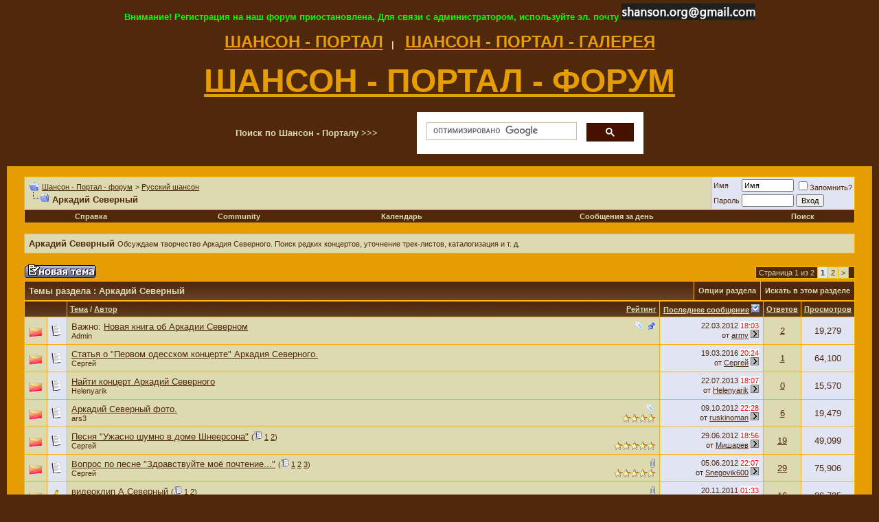

--- FILE ---
content_type: text/html; charset=windows-1251
request_url: https://www.shanson.org/forum/forumdisplay.php?s=20afd5f51612ba43c62c0f39c6776a31&f=74
body_size: 14208
content:
<!DOCTYPE html PUBLIC "-//W3C//DTD XHTML 1.0 Transitional//EN" "http://www.w3.org/TR/xhtml1/DTD/xhtml1-transitional.dtd">
<html dir="ltr" lang="ru">
<head>
<meta http-equiv="Content-Type" content="text/html; charset=windows-1251" />
<meta name="generator" content="vBulletin 3.8.4" />

<meta name="keywords" content="Аркадий Северный, шансон русский, шансон, блат, блатняк, блатная песня, блат, дворовая песня, городской романс, авторская песня, mp3, dvd, cd, форум, forum, bbs, discussion" />
<meta name="description" content="Обсуждаем творчество Аркадия Северного. Поиск редких концертов, уточнение трек-листов, каталогизация и т. д." />


<!-- CSS Stylesheet -->
<style type="text/css" id="vbulletin_css">
/**
* vBulletin 3.8.4 CSS
* Style: 'Обычный стиль'; Style ID: 1
*/
body
{
	background: #50280B;
	color: #dddab2;
	font: 10pt verdana, geneva, lucida, 'lucida grande', arial, helvetica, sans-serif;
	margin: 5px 10px 10px 10px;
	padding: 0px;
}
a:link, body_alink
{
	color: #50280B;
}
a:visited, body_avisited
{
	color: #50280B;
}
a:hover, a:active, body_ahover
{
	color: #FF4400;
}
.page
{
	background: #E69C03;
	color: #50280B;
}
td, th, p, li
{
	font: 10pt verdana, geneva, lucida, 'lucida grande', arial, helvetica, sans-serif;
}
.tborder
{
	background: #F7B403;
	color: #000000;
	border: 0px solid #0B198C;
}
.tcat
{
	background: #50280B url(images/gradients/gradient_tcat.gif) repeat-x top left;
	color: #dddab2;
	font: bold 10pt verdana, geneva, lucida, 'lucida grande', arial, helvetica, sans-serif;
}
.tcat a:link, .tcat_alink
{
	color: #dddab2;
	text-decoration: none;
}
.tcat a:visited, .tcat_avisited
{
	color: #dddab2;
	text-decoration: none;
}
.tcat a:hover, .tcat a:active, .tcat_ahover
{
	color: #FF0000;
	text-decoration: underline;
}
.thead
{
	background: #50280B url(images/gradients/gradient_thead.gif) repeat-x top left;
	color: #dddab2;
	font: bold 11px tahoma, verdana, geneva, lucida, 'lucida grande', arial, helvetica, sans-serif;
}
.thead a:link, .thead_alink
{
	color: #dddab2;
}
.thead a:visited, .thead_avisited
{
	color: #dddab2;
}
.thead a:hover, .thead a:active, .thead_ahover
{
	color: #FF0000;
}
.tfoot
{
	background: #50280B;
	color: #dddab2;
}
.tfoot a:link, .tfoot_alink
{
	color: #dddab2;
}
.tfoot a:visited, .tfoot_avisited
{
	color: #dddab2;
}
.tfoot a:hover, .tfoot a:active, .tfoot_ahover
{
	color: #FF0000;
}
.alt1, .alt1Active
{
	background: #dddab2;
	color: #50280B;
}
.alt2, .alt2Active
{
	background: #E1E4F2;
	color: #50280B;
}
.inlinemod
{
	background: #FFFFCC;
	color: #000000;
}
.wysiwyg
{
	background: #dddab2;
	color: #50280B;
	font: 10pt verdana, geneva, lucida, 'lucida grande', arial, helvetica, sans-serif;
}
textarea, .bginput
{
	font: 10pt verdana, geneva, lucida, 'lucida grande', arial, helvetica, sans-serif;
}
.bginput option, .bginput optgroup
{
	font-size: 10pt;
	font-family: verdana, geneva, lucida, 'lucida grande', arial, helvetica, sans-serif;
}
.button
{
	font: 11px verdana, geneva, lucida, 'lucida grande', arial, helvetica, sans-serif;
}
select
{
	font: 11px verdana, geneva, lucida, 'lucida grande', arial, helvetica, sans-serif;
}
option, optgroup
{
	font-size: 11px;
	font-family: verdana, geneva, lucida, 'lucida grande', arial, helvetica, sans-serif;
}
.smallfont
{
	font: 11px verdana, geneva, lucida, 'lucida grande', arial, helvetica, sans-serif;
}
.time
{
	background: #FFFFFF;
	color: #FF0000;
}
.navbar
{
	font: 11px verdana, geneva, lucida, 'lucida grande', arial, helvetica, sans-serif;
}
.highlight
{
	color: #FF0000;
	font-weight: bold;
}
.fjsel
{
	background: #50280B;
	color: #E0E0F6;
}
.fjdpth0
{
	background: #F7F7F7;
	color: #000000;
}
.panel
{
	background: #E4E7F5 url(images/gradients/gradient_panel.gif) repeat-x top left;
	color: #000000;
	padding: 10px;
	border: 2px outset;
}
.panelsurround
{
	background: #D1D4E0 url(images/gradients/gradient_panelsurround.gif) repeat-x top left;
	color: #000000;
}
legend
{
	color: #0000FF;
	font: 11px tahoma, verdana, geneva, lucida, 'lucida grande', arial, helvetica, sans-serif;
}
.vbmenu_control
{
	background: #50280B;
	color: #dddab2;
	font: bold 11px tahoma, verdana, geneva, lucida, 'lucida grande', arial, helvetica, sans-serif;
	padding: 3px 6px 3px 6px;
	white-space: nowrap;
}
.vbmenu_control a:link, .vbmenu_control_alink
{
	color: #dddab2;
	text-decoration: none;
}
.vbmenu_control a:visited, .vbmenu_control_avisited
{
	color: #dddab2;
	text-decoration: none;
}
.vbmenu_control a:hover, .vbmenu_control a:active, .vbmenu_control_ahover
{
	background: #dddab2;
	color: #50280B;
	text-decoration: none;
}
.vbmenu_popup
{
	background: #FFFFFF;
	color: #000000;
	border: 1px solid #0B198C;
}
.vbmenu_option
{
	background: #BBC7CE;
	color: #000000;
	font: 11px verdana, geneva, lucida, 'lucida grande', arial, helvetica, sans-serif;
	white-space: nowrap;
	cursor: pointer;
}
.vbmenu_option a:link, .vbmenu_option_alink
{
	color: #22229C;
	text-decoration: none;
}
.vbmenu_option a:visited, .vbmenu_option_avisited
{
	color: #22229C;
	text-decoration: none;
}
.vbmenu_option a:hover, .vbmenu_option a:active, .vbmenu_option_ahover
{
	color: #FFFFFF;
	text-decoration: none;
}
.vbmenu_hilite
{
	background: #8A949E;
	color: #FFFFFF;
	font: 11px verdana, geneva, lucida, 'lucida grande', arial, helvetica, sans-serif;
	white-space: nowrap;
	cursor: pointer;
}
.vbmenu_hilite a:link, .vbmenu_hilite_alink
{
	color: #FFFFFF;
	text-decoration: none;
}
.vbmenu_hilite a:visited, .vbmenu_hilite_avisited
{
	color: #FFFFFF;
	text-decoration: none;
}
.vbmenu_hilite a:hover, .vbmenu_hilite a:active, .vbmenu_hilite_ahover
{
	color: #FFFFFF;
	text-decoration: none;
}
/* ***** styling for 'big' usernames on postbit etc. ***** */
.bigusername { font-size: 14pt; }

/* ***** small padding on 'thead' elements ***** */
td.thead, th.thead, div.thead { padding: 4px; }

/* ***** basic styles for multi-page nav elements */
.pagenav a { text-decoration: none; }
.pagenav td { padding: 2px 4px 2px 4px; }

/* ***** de-emphasized text */
.shade, a.shade:link, a.shade:visited { color: #777777; text-decoration: none; }
a.shade:active, a.shade:hover { color: #FF4400; text-decoration: underline; }
.tcat .shade, .thead .shade, .tfoot .shade { color: #DDDDDD; }

/* ***** define margin and font-size for elements inside panels ***** */
.fieldset { margin-bottom: 6px; }
.fieldset, .fieldset td, .fieldset p, .fieldset li { font-size: 11px; }
</style>
<link rel="stylesheet" type="text/css" href="clientscript/vbulletin_important.css?v=384" />


<!-- / CSS Stylesheet -->

<!-- META FOR IOS & HANDHELD -->
  <meta name="viewport" content="width=device-width, initial-scale=1.0, maximum-scale=1.0, user-scalable=no"/>
  <meta name="HandheldFriendly" content="true" />
  <meta name="apple-touch-fullscreen" content="YES" />
<!-- //META FOR IOS & HANDHELD -->

<script data-ad-client="ca-pub-9046265748698985" async src="https://pagead2.googlesyndication.com/pagead/js/adsbygoogle.js"></script>

<script type="text/javascript" src="clientscript/yui/yahoo-dom-event/yahoo-dom-event.js?v=384"></script>
<script type="text/javascript" src="clientscript/yui/connection/connection-min.js?v=384"></script>
<script type="text/javascript">
<!--
var SESSIONURL = "s=fa4aec4e72482b0d2126770561829053&";
var SECURITYTOKEN = "guest";
var IMGDIR_MISC = "images/misc";
var vb_disable_ajax = parseInt("0", 10);
// -->
</script>
<script type="text/javascript" src="clientscript/vbulletin_global.js?v=384"></script>
<script type="text/javascript" src="clientscript/vbulletin_menu.js?v=384"></script>


	<link rel="alternate" type="application/rss+xml" title="Шансон - Портал - форум RSS Feed" href="external.php?type=RSS2" />

	
		<link rel="alternate" type="application/rss+xml" title="Шансон - Портал - форум - Аркадий Северный - RSS Feed" href="external.php?type=RSS2&amp;forumids=74" />
	

<title>Аркадий Северный</title>

</head>
<body>
<center><font color="#00ff00"><b>Внимание! Регистрация на наш форум приостановлена. Для связи с администратором, используйте эл. почту <img src="https://www.shanson.org/images/mail2.png"></b></font></center><br />

<center>
<a href="https://www.shanson.org" tittle="ШАНСОН - ПОРТАЛ"><font size="5" color="#E69C03"><b>ШАНСОН - ПОРТАЛ</font><b></a>&nbsp;&nbsp; | &nbsp;&nbsp;

<a href="https://www.shanson.org/gallery1/" tittle="ШАНСОН - ПОРТАЛ - ГАЛЕРЕЯ"><font size="5" color="#E69C03"><b>ШАНСОН - ПОРТАЛ - ГАЛЕРЕЯ</font><b></a>

</center>

<br />

<center><a href="https://www.shanson.org/forum/" tittle="ШАНСОН - ПОРТАЛ - ФОРУМ"><font size="7" color="#E69C03"><b>ШАНСОН - ПОРТАЛ - ФОРУМ</font><b></a></center>
<br />

<!-- Поиск Гугл  -->
<center><table width="600">
<tr>
<td><b>Поиск по Шансон - Порталу >>> </b></td>
<td width="330">
<script>
  (function() {
    var cx = '012935094783781867936:vdsp7ollf1e';
    var gcse = document.createElement('script');
    gcse.type = 'text/javascript';
    gcse.async = true;
    gcse.src = 'https://cse.google.com/cse.js?cx=' + cx;
    var s = document.getElementsByTagName('script')[0];
    s.parentNode.insertBefore(gcse, s);
  })();
</script>
<gcse:search></gcse:search>
</td></tr>
</table></center>
<!-- // Поиск Гугл  -->

<br>

<!-- content table -->
<!-- open content container -->

<div align="center">
	<div class="page" style="width:100%; text-align:left">
		<div style="padding:0px 25px 0px 25px">







<br />

<!-- breadcrumb, login, pm info -->
<table class="tborder" cellpadding="6" cellspacing="1" border="0" width="100%" align="center">
<tr>
	<td class="alt1" width="100%">
		
			<table cellpadding="0" cellspacing="0" border="0">
			<tr valign="bottom">
				<td><a href="#" onclick="history.back(1); return false;"><img src="images/misc/navbits_start.gif" alt="Вернуться" border="0" /></a></td>
				<td>&nbsp;</td>
				<td width="100%"><span class="navbar"><a href="index.php?s=fa4aec4e72482b0d2126770561829053" accesskey="1">Шансон - Портал - форум</a></span> 
	<span class="navbar">&gt; <a href="forumdisplay.php?s=fa4aec4e72482b0d2126770561829053&amp;f=1">Русский шансон</a></span>

</td>
			</tr>
			<tr>
				<td class="navbar" style="font-size:10pt; padding-top:1px" colspan="3"><a href="/forum/forumdisplay.php?s=20afd5f51612ba43c62c0f39c6776a31&amp;f=74"><img class="inlineimg" src="images/misc/navbits_finallink_ltr.gif" alt="Перезагрузить страницу" border="0" /></a> <strong>
	Аркадий Северный

</strong></td>
			</tr>
			</table>
		
	</td>

	<td class="alt2" nowrap="nowrap" style="padding:0px">
		<!-- login form -->
		<form action="login.php?do=login" method="post" onsubmit="md5hash(vb_login_password, vb_login_md5password, vb_login_md5password_utf, 0)">
		<script type="text/javascript" src="clientscript/vbulletin_md5.js?v=384"></script>
		<table cellpadding="0" cellspacing="3" border="0">
		<tr>
			<td class="smallfont" style="white-space: nowrap;"><label for="navbar_username">Имя</label></td>
			<td><input type="text" class="bginput" style="font-size: 11px" name="vb_login_username" id="navbar_username" size="10" accesskey="u" tabindex="101" value="Имя" onfocus="if (this.value == 'Имя') this.value = '';" /></td>
			<td class="smallfont" nowrap="nowrap"><label for="cb_cookieuser_navbar"><input type="checkbox" name="cookieuser" value="1" tabindex="103" id="cb_cookieuser_navbar" accesskey="c" />Запомнить?</label></td>
		</tr>
		<tr>
			<td class="smallfont"><label for="navbar_password">Пароль</label></td>
			<td><input type="password" class="bginput" style="font-size: 11px" name="vb_login_password" id="navbar_password" size="10" tabindex="102" /></td>
			<td><input type="submit" class="button" value="Вход" tabindex="104" title="Введите ваше имя пользователя и пароль, чтобы войти, или нажмите кнопку 'Регистрация', чтобы зарегистрироваться." accesskey="s" /></td>
		</tr>
		</table>
		<input type="hidden" name="s" value="fa4aec4e72482b0d2126770561829053" />
		<input type="hidden" name="securitytoken" value="guest" />
		<input type="hidden" name="do" value="login" />
		<input type="hidden" name="vb_login_md5password" />
		<input type="hidden" name="vb_login_md5password_utf" />
		</form>
		<!-- / login form -->
	</td>

</tr>
</table>
<!-- / breadcrumb, login, pm info -->

<!-- nav buttons bar -->
<div class="tborder" style="padding:1px; border-top-width:0px">
	<table cellpadding="0" cellspacing="0" border="0" width="100%" align="center">
	<tr align="center">
		
		
		
		<td class="vbmenu_control"><a rel="help" href="faq.php?s=fa4aec4e72482b0d2126770561829053" accesskey="5">Справка</a></td>
		
			<td class="vbmenu_control"><a id="community" href="/forum/forumdisplay.php?f=74&amp;nojs=1#community" rel="nofollow" accesskey="6">Community</a> <script type="text/javascript"> vbmenu_register("community"); </script></td>
		
		<td class="vbmenu_control"><a href="calendar.php?s=fa4aec4e72482b0d2126770561829053">Календарь</a></td>
		
			
				
				<td class="vbmenu_control"><a href="search.php?s=fa4aec4e72482b0d2126770561829053&amp;do=getdaily" accesskey="2">Сообщения за день</a></td>
				
				<td class="vbmenu_control"><a id="navbar_search" href="search.php?s=fa4aec4e72482b0d2126770561829053" accesskey="4" rel="nofollow">Поиск</a> </td>
			
			
		
		
		
		</tr>
	</table>
</div>
<!-- / nav buttons bar -->

<br />




	<table class="tborder" cellpadding="6" cellspacing="1" border="0" width="100%" align="center">
	<tr>
		<td class="alt1" width="100%"><strong>Аркадий Северный</strong> <span class="smallfont">Обсуждаем творчество Аркадия Северного. Поиск редких концертов, уточнение трек-листов, каталогизация и т. д.</span></td>
	</tr>
	</table>
	<br />



<!-- NAVBAR POPUP MENUS -->

	
	<!-- community link menu -->
	<div class="vbmenu_popup" id="community_menu" style="display:none;margin-top:3px" align="left">
		<table cellpadding="4" cellspacing="1" border="0">
		<tr><td class="thead">Community Links</td></tr>
		
		
		
					<tr><td class="vbmenu_option"><a href="album.php?s=fa4aec4e72482b0d2126770561829053">Изображения и альбомы</a></td></tr>
		
		
		
			<tr><td class="vbmenu_option"><a href="memberlist.php?s=fa4aec4e72482b0d2126770561829053">Пользователи</a></td></tr>
		
		
		</table>
	</div>
	<!-- / community link menu -->
	
	
	
	<!-- header quick search form -->
	<div class="vbmenu_popup" id="navbar_search_menu" style="display:none;margin-top:3px" align="left">
		<table cellpadding="4" cellspacing="1" border="0">
		<tr>
			<td class="thead">Поиск по форуму</td>
		</tr>
		<tr>
			<td class="vbmenu_option" title="nohilite">
				<form action="search.php?do=process" method="post">

					<input type="hidden" name="do" value="process" />
					<input type="hidden" name="quicksearch" value="1" />
					<input type="hidden" name="childforums" value="1" />
					<input type="hidden" name="exactname" value="1" />
					<input type="hidden" name="s" value="fa4aec4e72482b0d2126770561829053" />
					<input type="hidden" name="securitytoken" value="guest" />
					<div><input type="text" class="bginput" name="query" size="25" tabindex="1001" /><input type="submit" class="button" value="Вперёд" tabindex="1004" /></div>
					<div style="margin-top:6px">
						<label for="rb_nb_sp0"><input type="radio" name="showposts" value="0" id="rb_nb_sp0" tabindex="1002" checked="checked" />Отобразить темы</label>
						&nbsp;
						<label for="rb_nb_sp1"><input type="radio" name="showposts" value="1" id="rb_nb_sp1" tabindex="1003" />Отображать сообщения</label>
					</div>
				</form>
			</td>
		</tr>
		
		<tr>
			<td class="vbmenu_option"><a href="tags.php?s=fa4aec4e72482b0d2126770561829053" rel="nofollow">Поиск по метке</a></td>
		</tr>
		
		<tr>
			<td class="vbmenu_option"><a href="search.php?s=fa4aec4e72482b0d2126770561829053" accesskey="4" rel="nofollow">Расширенный поиск</a></td>
		</tr>
		
		</table>
	</div>
	<!-- / header quick search form -->
	
	
	
<!-- / NAVBAR POPUP MENUS -->

<!-- PAGENAV POPUP -->
	<div class="vbmenu_popup" id="pagenav_menu" style="display:none">
		<table cellpadding="4" cellspacing="1" border="0">
		<tr>
			<td class="thead" nowrap="nowrap">К странице...</td>
		</tr>
		<tr>
			<td class="vbmenu_option" title="nohilite">
			<form action="index.php" method="get" onsubmit="return this.gotopage()" id="pagenav_form">
				<input type="text" class="bginput" id="pagenav_itxt" style="font-size:11px" size="4" />
				<input type="button" class="button" id="pagenav_ibtn" value="Вперёд" />
			</form>
			</td>
		</tr>
		</table>
	</div>
<!-- / PAGENAV POPUP -->










<!-- threads list  -->

<form action="inlinemod.php?forumid=74" method="post" id="inlinemodform">
<input type="hidden" name="url" value="" />
<input type="hidden" name="s" value="fa4aec4e72482b0d2126770561829053" />
	<input type="hidden" name="securitytoken" value="guest" />
<input type="hidden" name="forumid" value="74" />

<!-- controls above thread list -->
<table cellpadding="0" cellspacing="0" border="0" width="100%" style="margin-bottom:3px">
<tr valign="bottom">
	<td class="smallfont"><a href="newthread.php?s=fa4aec4e72482b0d2126770561829053&amp;do=newthread&amp;f=74" rel="nofollow"><img src="images/buttons/newthread.gif" alt="Новая тема" border="0" /></a></td>
	<td align="right"><div class="pagenav" align="right">
<table class="tborder" cellpadding="3" cellspacing="1" border="0">
<tr>
	<td class="vbmenu_control" style="font-weight:normal">Страница 1 из 2</td>
	
	
		<td class="alt2"><span class="smallfont" title="Показано с 1 по 20 из 24."><strong>1</strong></span></td>
 <td class="alt1"><a class="smallfont" href="forumdisplay.php?s=fa4aec4e72482b0d2126770561829053&amp;f=74&amp;order=desc&amp;page=2" title="с 21 по 24 из 24">2</a></td>
	<td class="alt1"><a rel="next" class="smallfont" href="forumdisplay.php?s=fa4aec4e72482b0d2126770561829053&amp;f=74&amp;order=desc&amp;page=2" title="Следующая страница - с 21 по 24 из 24">&gt;</a></td>
	
	<td class="vbmenu_control" title="forumdisplay.php?s=fa4aec4e72482b0d2126770561829053&amp;f=74&amp;order=desc"><a name="PageNav"></a></td>
</tr>
</table>
</div></td>
</tr>
</table>
<!-- / controls above thread list -->
<table class="tborder" cellpadding="6" cellspacing="1" border="0" width="100%" align="center" style="border-bottom-width:0px">
<tr>
	<td class="tcat" width="100%">Темы раздела<span class="normal"> : Аркадий Северный</span></td>
	<td class="vbmenu_control" id="forumtools" nowrap="nowrap"><a href="/forum/forumdisplay.php?f=74&amp;nojs=1#goto_forumtools" rel="nofollow">Опции раздела</a> <script type="text/javascript"> vbmenu_register("forumtools"); </script></td>
	
	<td class="vbmenu_control" id="forumsearch" nowrap="nowrap"><a href="search.php?s=fa4aec4e72482b0d2126770561829053&amp;f=74" rel="nofollow">Искать в этом разделе</a></td>
	
</tr>
</table>

<table class="tborder" cellpadding="6" cellspacing="1" border="0" width="100%" align="center" id="threadslist">
<tbody>


<tr>
	
		<td class="thead" colspan="2">&nbsp;</td>
		
	<td class="thead" width="100%">
		<span style="float:right"><a href="forumdisplay.php?s=fa4aec4e72482b0d2126770561829053&amp;f=74&amp;daysprune=-1&amp;order=desc&amp;sort=voteavg" rel="nofollow">Рейтинг</a> </span>
		<a href="forumdisplay.php?s=fa4aec4e72482b0d2126770561829053&amp;f=74&amp;daysprune=-1&amp;order=asc&amp;sort=title" rel="nofollow">Тема</a>  /
		<a href="forumdisplay.php?s=fa4aec4e72482b0d2126770561829053&amp;f=74&amp;daysprune=-1&amp;order=asc&amp;sort=postusername" rel="nofollow">Автор</a> 
	</td>
	<td class="thead" width="150" align="center" nowrap="nowrap"><span style="white-space:nowrap"><a href="forumdisplay.php?s=fa4aec4e72482b0d2126770561829053&amp;f=74&amp;daysprune=-1&amp;order=desc&amp;sort=lastpost" rel="nofollow">Последнее сообщение</a> <a href="forumdisplay.php?s=fa4aec4e72482b0d2126770561829053&amp;f=74&amp;daysprune=-1&amp;order=asc&amp;sort=lastpost&amp;pp=20&amp;page=1" rel="nofollow"><img class="inlineimg" src="images/buttons/sortasc.gif" alt="Инвертировать сортировку" border="0" /></a></span></td>
	<td class="thead" align="center" nowrap="nowrap"><span style="white-space:nowrap"><a href="forumdisplay.php?s=fa4aec4e72482b0d2126770561829053&amp;f=74&amp;daysprune=-1&amp;order=desc&amp;sort=replycount" rel="nofollow">Ответов</a> </span></td>
	<td class="thead" align="center" nowrap="nowrap"><span style="white-space:nowrap"><a href="forumdisplay.php?s=fa4aec4e72482b0d2126770561829053&amp;f=74&amp;daysprune=-1&amp;order=desc&amp;sort=views" rel="nofollow">Просмотров</a> </span></td>
	
	
</tr>
</tbody>


	<!-- show threads -->
	<tbody id="threadbits_forum_74">
	
	<tr>
	<td class="alt1" id="td_threadstatusicon_2574">
		
		<img src="images/statusicon/thread_hot.gif" id="thread_statusicon_2574" alt="" border="" />
	</td>
	
		<td class="alt2"><img src="images/icons/icon1.gif" alt="" border="0" /></td>
	

	<td class="alt1" id="td_threadtitle_2574" title="">

		
		<div>
			
				<span style="float:right">
					 <img class="inlineimg" src="images/misc/tag.png" alt="аркадий северный" /> 
					
					
					
					
					
					 <img class="inlineimg" src="images/misc/sticky.gif" alt="Важная тема" /> 
				</span>
			
			
			
			Важно: 
			
			
			<a href="showthread.php?s=fa4aec4e72482b0d2126770561829053&amp;t=2574" id="thread_title_2574">Новая книга об Аркадии Северном</a>
			
		</div>

		

		<div class="smallfont">
			
			
				<span style="cursor:pointer" onclick="window.open('member.php?s=fa4aec4e72482b0d2126770561829053&amp;u=1', '_self')">Admin</span>
			
		</div>

		

	</td>

	
	<td class="alt2" title="Ответов: 2, просмотров: 19,279">
		<div class="smallfont" style="text-align:right; white-space:nowrap">
			22.03.2012 <span class="time">18:03</span><br />
			от <a href="member.php?s=fa4aec4e72482b0d2126770561829053&amp;find=lastposter&amp;t=2574" rel="nofollow">army</a>  <a href="showthread.php?s=fa4aec4e72482b0d2126770561829053&amp;p=16437#post16437"><img class="inlineimg" src="images/buttons/lastpost.gif" alt="К последнему сообщению" border="0" /></a>
		</div>
	</td>
	

	
		<td class="alt1" align="center"><a href="misc.php?do=whoposted&amp;t=2574" onclick="who(2574); return false;">2</a></td>
		<td class="alt2" align="center">19,279</td>

		
	

	
</tr>
	
	<tr>
	<td class="alt1" id="td_threadstatusicon_9883">
		
		<img src="images/statusicon/thread_hot.gif" id="thread_statusicon_9883" alt="" border="" />
	</td>
	
		<td class="alt2"><img src="images/icons/icon1.gif" alt="" border="0" /></td>
	

	<td class="alt1" id="td_threadtitle_9883" title="">

		
		<div>
			
			
			
			
			
			
			<a href="showthread.php?s=fa4aec4e72482b0d2126770561829053&amp;t=9883" id="thread_title_9883">Статья о &quot;Первом одесском концерте&quot; Аркадия Северного.</a>
			
		</div>

		

		<div class="smallfont">
			
			
				<span style="cursor:pointer" onclick="window.open('member.php?s=fa4aec4e72482b0d2126770561829053&amp;u=9', '_self')">Сергей</span>
			
		</div>

		

	</td>

	
	<td class="alt2" title="Ответов: 1, просмотров: 64,100">
		<div class="smallfont" style="text-align:right; white-space:nowrap">
			19.03.2016 <span class="time">20:24</span><br />
			от <a href="member.php?s=fa4aec4e72482b0d2126770561829053&amp;find=lastposter&amp;t=9883" rel="nofollow">Сергей</a>  <a href="showthread.php?s=fa4aec4e72482b0d2126770561829053&amp;p=18232#post18232"><img class="inlineimg" src="images/buttons/lastpost.gif" alt="К последнему сообщению" border="0" /></a>
		</div>
	</td>
	

	
		<td class="alt1" align="center"><a href="misc.php?do=whoposted&amp;t=9883" onclick="who(9883); return false;">1</a></td>
		<td class="alt2" align="center">64,100</td>

		
	

	
</tr><tr>
	<td class="alt1" id="td_threadstatusicon_9848">
		
		<img src="images/statusicon/thread_hot.gif" id="thread_statusicon_9848" alt="" border="" />
	</td>
	
		<td class="alt2"><img src="images/icons/icon1.gif" alt="" border="0" /></td>
	

	<td class="alt1" id="td_threadtitle_9848" title="">

		
		<div>
			
			
			
			
			
			
			<a href="showthread.php?s=fa4aec4e72482b0d2126770561829053&amp;t=9848" id="thread_title_9848">Найти концерт Аркадий Северного</a>
			
		</div>

		

		<div class="smallfont">
			
			
				<span style="cursor:pointer" onclick="window.open('member.php?s=fa4aec4e72482b0d2126770561829053&amp;u=32644', '_self')">Helenyarik</span>
			
		</div>

		

	</td>

	
	<td class="alt2" title="Ответов: 0, просмотров: 15,570">
		<div class="smallfont" style="text-align:right; white-space:nowrap">
			22.07.2013 <span class="time">18:07</span><br />
			от <a href="member.php?s=fa4aec4e72482b0d2126770561829053&amp;find=lastposter&amp;t=9848" rel="nofollow">Helenyarik</a>  <a href="showthread.php?s=fa4aec4e72482b0d2126770561829053&amp;p=18109#post18109"><img class="inlineimg" src="images/buttons/lastpost.gif" alt="К последнему сообщению" border="0" /></a>
		</div>
	</td>
	

	
		<td class="alt1" align="center"><a href="misc.php?do=whoposted&amp;t=9848" onclick="who(9848); return false;">0</a></td>
		<td class="alt2" align="center">15,570</td>

		
	

	
</tr><tr>
	<td class="alt1" id="td_threadstatusicon_2887">
		
		<img src="images/statusicon/thread_hot.gif" id="thread_statusicon_2887" alt="" border="" />
	</td>
	
		<td class="alt2"><img src="images/icons/icon1.gif" alt="" border="0" /></td>
	

	<td class="alt1" id="td_threadtitle_2887" title="">

		
		<div>
			
				<span style="float:right">
					 <img class="inlineimg" src="images/misc/tag.png" alt="северный, фото" /> 
					
					
					
					
					
					
				</span>
			
			
			
			
			
			
			<a href="showthread.php?s=fa4aec4e72482b0d2126770561829053&amp;t=2887" id="thread_title_2887">Аркадий Северный фото.</a>
			
		</div>

		

		<div class="smallfont">
			<span style="float:right"><img class="inlineimg" src="images/rating/rating_4.gif" border="0" alt="Рейтинг темы: голосов - 2, средняя оценка - 3.50." /></span>
			
				<span style="cursor:pointer" onclick="window.open('member.php?s=fa4aec4e72482b0d2126770561829053&amp;u=5177', '_self')">ars3</span>
			
		</div>

		

	</td>

	
	<td class="alt2" title="Ответов: 6, просмотров: 19,479">
		<div class="smallfont" style="text-align:right; white-space:nowrap">
			09.10.2012 <span class="time">22:28</span><br />
			от <a href="member.php?s=fa4aec4e72482b0d2126770561829053&amp;find=lastposter&amp;t=2887" rel="nofollow">ruskinoman</a>  <a href="showthread.php?s=fa4aec4e72482b0d2126770561829053&amp;p=17878#post17878"><img class="inlineimg" src="images/buttons/lastpost.gif" alt="К последнему сообщению" border="0" /></a>
		</div>
	</td>
	

	
		<td class="alt1" align="center"><a href="misc.php?do=whoposted&amp;t=2887" onclick="who(2887); return false;">6</a></td>
		<td class="alt2" align="center">19,479</td>

		
	

	
</tr><tr>
	<td class="alt1" id="td_threadstatusicon_1751">
		
		<img src="images/statusicon/thread_hot.gif" id="thread_statusicon_1751" alt="" border="" />
	</td>
	
		<td class="alt2"><img src="images/icons/icon1.gif" alt="" border="0" /></td>
	

	<td class="alt1" id="td_threadtitle_1751" title="">

		
		<div>
			
			
			
			
			
			
			<a href="showthread.php?s=fa4aec4e72482b0d2126770561829053&amp;t=1751" id="thread_title_1751">Песня &quot;Ужасно шумно в доме Шнеерсона&quot;</a>
			<span class="smallfont" style="white-space:nowrap">(<img class="inlineimg" src="images/misc/multipage.gif" alt="Тема на нескольких страницах" border="0" />  <a href="showthread.php?s=fa4aec4e72482b0d2126770561829053&amp;t=1751">1</a> <a href="showthread.php?s=fa4aec4e72482b0d2126770561829053&amp;t=1751&amp;page=2">2</a>)</span>
		</div>

		

		<div class="smallfont">
			<span style="float:right"><img class="inlineimg" src="images/rating/rating_5.gif" border="0" alt="Рейтинг темы: голосов - 2, средняя оценка - 5.00." /></span>
			
				<span style="cursor:pointer" onclick="window.open('member.php?s=fa4aec4e72482b0d2126770561829053&amp;u=9', '_self')">Сергей</span>
			
		</div>

		

	</td>

	
	<td class="alt2" title="Ответов: 19, просмотров: 49,099">
		<div class="smallfont" style="text-align:right; white-space:nowrap">
			29.06.2012 <span class="time">18:56</span><br />
			от <a href="member.php?s=fa4aec4e72482b0d2126770561829053&amp;find=lastposter&amp;t=1751" rel="nofollow">Мишарев</a>  <a href="showthread.php?s=fa4aec4e72482b0d2126770561829053&amp;p=17570#post17570"><img class="inlineimg" src="images/buttons/lastpost.gif" alt="К последнему сообщению" border="0" /></a>
		</div>
	</td>
	

	
		<td class="alt1" align="center"><a href="misc.php?do=whoposted&amp;t=1751" onclick="who(1751); return false;">19</a></td>
		<td class="alt2" align="center">49,099</td>

		
	

	
</tr><tr>
	<td class="alt1" id="td_threadstatusicon_934">
		
		<img src="images/statusicon/thread_hot.gif" id="thread_statusicon_934" alt="" border="" />
	</td>
	
		<td class="alt2"><img src="images/icons/icon1.gif" alt="" border="0" /></td>
	

	<td class="alt1" id="td_threadtitle_934" title="">

		
		<div>
			
				<span style="float:right">
					
					
					
					
					 <a href="#" onclick="attachments(934); return false"> <img class="inlineimg" src="images/misc/paperclip.gif" border="0" alt="Вложений: 4" /></a> 
					
					
				</span>
			
			
			
			
			
			
			<a href="showthread.php?s=fa4aec4e72482b0d2126770561829053&amp;t=934" id="thread_title_934">Вопрос по песне &quot;Здравствуйте моё почтение...&quot;</a>
			<span class="smallfont" style="white-space:nowrap">(<img class="inlineimg" src="images/misc/multipage.gif" alt="Тема на нескольких страницах" border="0" />  <a href="showthread.php?s=fa4aec4e72482b0d2126770561829053&amp;t=934">1</a> <a href="showthread.php?s=fa4aec4e72482b0d2126770561829053&amp;t=934&amp;page=2">2</a> <a href="showthread.php?s=fa4aec4e72482b0d2126770561829053&amp;t=934&amp;page=3">3</a>)</span>
		</div>

		

		<div class="smallfont">
			<span style="float:right"><img class="inlineimg" src="images/rating/rating_5.gif" border="0" alt="Рейтинг темы: голосов - 1, средняя оценка - 5.00." /></span>
			
				<span style="cursor:pointer" onclick="window.open('member.php?s=fa4aec4e72482b0d2126770561829053&amp;u=9', '_self')">Сергей</span>
			
		</div>

		

	</td>

	
	<td class="alt2" title="Ответов: 29, просмотров: 75,906">
		<div class="smallfont" style="text-align:right; white-space:nowrap">
			05.06.2012 <span class="time">22:07</span><br />
			от <a href="member.php?s=fa4aec4e72482b0d2126770561829053&amp;find=lastposter&amp;t=934" rel="nofollow">Snegovik600</a>  <a href="showthread.php?s=fa4aec4e72482b0d2126770561829053&amp;p=17265#post17265"><img class="inlineimg" src="images/buttons/lastpost.gif" alt="К последнему сообщению" border="0" /></a>
		</div>
	</td>
	

	
		<td class="alt1" align="center"><a href="misc.php?do=whoposted&amp;t=934" onclick="who(934); return false;">29</a></td>
		<td class="alt2" align="center">75,906</td>

		
	

	
</tr><tr>
	<td class="alt1" id="td_threadstatusicon_498">
		
		<img src="images/statusicon/thread_hot.gif" id="thread_statusicon_498" alt="" border="" />
	</td>
	
		<td class="alt2"><img src="images/icons/icon14.gif" alt="Хорошо" border="0" /></td>
	

	<td class="alt1" id="td_threadtitle_498" title="">

		
		<div>
			
				<span style="float:right">
					
					
					
					
					 <a href="#" onclick="attachments(498); return false"> <img class="inlineimg" src="images/misc/paperclip.gif" border="0" alt="Вложений: 1" /></a> 
					
					
				</span>
			
			
			
			
			
			
			<a href="showthread.php?s=fa4aec4e72482b0d2126770561829053&amp;t=498" id="thread_title_498">видеоклип А.Северный</a>
			<span class="smallfont" style="white-space:nowrap">(<img class="inlineimg" src="images/misc/multipage.gif" alt="Тема на нескольких страницах" border="0" />  <a href="showthread.php?s=fa4aec4e72482b0d2126770561829053&amp;t=498">1</a> <a href="showthread.php?s=fa4aec4e72482b0d2126770561829053&amp;t=498&amp;page=2">2</a>)</span>
		</div>

		

		<div class="smallfont">
			<span style="float:right"><img class="inlineimg" src="images/rating/rating_5.gif" border="0" alt="Рейтинг темы: голосов - 2, средняя оценка - 5.00." /></span>
			
				<span style="cursor:pointer" onclick="window.open('member.php?s=fa4aec4e72482b0d2126770561829053&amp;u=829', '_self')">jorik07</span>
			
		</div>

		

	</td>

	
	<td class="alt2" title="Ответов: 16, просмотров: 36,735">
		<div class="smallfont" style="text-align:right; white-space:nowrap">
			20.11.2011 <span class="time">01:33</span><br />
			от <a href="member.php?s=fa4aec4e72482b0d2126770561829053&amp;find=lastposter&amp;t=498" rel="nofollow">yugeniy</a>  <a href="showthread.php?s=fa4aec4e72482b0d2126770561829053&amp;p=15048#post15048"><img class="inlineimg" src="images/buttons/lastpost.gif" alt="К последнему сообщению" border="0" /></a>
		</div>
	</td>
	

	
		<td class="alt1" align="center"><a href="misc.php?do=whoposted&amp;t=498" onclick="who(498); return false;">16</a></td>
		<td class="alt2" align="center">36,735</td>

		
	

	
</tr><tr>
	<td class="alt1" id="td_threadstatusicon_853">
		
		<img src="images/statusicon/thread_hot.gif" id="thread_statusicon_853" alt="" border="" />
	</td>
	
		<td class="alt2"><img src="images/icons/icon14.gif" alt="Хорошо" border="0" /></td>
	

	<td class="alt1" id="td_threadtitle_853" title="">

		
		<div>
			
			
			
			
			
			
			<a href="showthread.php?s=fa4aec4e72482b0d2126770561829053&amp;t=853" id="thread_title_853">Концерт с анс. &quot;Альбиносы&quot;</a>
			<span class="smallfont" style="white-space:nowrap">(<img class="inlineimg" src="images/misc/multipage.gif" alt="Тема на нескольких страницах" border="0" />  <a href="showthread.php?s=fa4aec4e72482b0d2126770561829053&amp;t=853">1</a> <a href="showthread.php?s=fa4aec4e72482b0d2126770561829053&amp;t=853&amp;page=2">2</a>)</span>
		</div>

		

		<div class="smallfont">
			<span style="float:right"><img class="inlineimg" src="images/rating/rating_5.gif" border="0" alt="Рейтинг темы: голосов - 2, средняя оценка - 5.00." /></span>
			
				<span style="cursor:pointer" onclick="window.open('member.php?s=fa4aec4e72482b0d2126770561829053&amp;u=1', '_self')">Admin</span>
			
		</div>

		

	</td>

	
	<td class="alt2" title="Ответов: 15, просмотров: 38,311">
		<div class="smallfont" style="text-align:right; white-space:nowrap">
			07.09.2010 <span class="time">20:01</span><br />
			от <a href="member.php?s=fa4aec4e72482b0d2126770561829053&amp;find=lastposter&amp;t=853" rel="nofollow">Серый_2</a>  <a href="showthread.php?s=fa4aec4e72482b0d2126770561829053&amp;p=9460#post9460"><img class="inlineimg" src="images/buttons/lastpost.gif" alt="К последнему сообщению" border="0" /></a>
		</div>
	</td>
	

	
		<td class="alt1" align="center"><a href="misc.php?do=whoposted&amp;t=853" onclick="who(853); return false;">15</a></td>
		<td class="alt2" align="center">38,311</td>

		
	

	
</tr><tr>
	<td class="alt1" id="td_threadstatusicon_2102">
		
		<img src="images/statusicon/thread_hot.gif" id="thread_statusicon_2102" alt="" border="" />
	</td>
	
		<td class="alt2"><img src="images/icons/icon1.gif" alt="" border="0" /></td>
	

	<td class="alt1" id="td_threadtitle_2102" title="">

		
		<div>
			
			
			
			
			
			
			<a href="showthread.php?s=fa4aec4e72482b0d2126770561829053&amp;t=2102" id="thread_title_2102">Памятник Аркадию Северному</a>
			
		</div>

		

		<div class="smallfont">
			
			
				<span style="cursor:pointer" onclick="window.open('member.php?s=fa4aec4e72482b0d2126770561829053&amp;u=9', '_self')">Сергей</span>
			
		</div>

		

	</td>

	
	<td class="alt2" title="Ответов: 3, просмотров: 16,756">
		<div class="smallfont" style="text-align:right; white-space:nowrap">
			05.05.2010 <span class="time">08:42</span><br />
			от <a href="member.php?s=fa4aec4e72482b0d2126770561829053&amp;find=lastposter&amp;t=2102" rel="nofollow">Сергей</a>  <a href="showthread.php?s=fa4aec4e72482b0d2126770561829053&amp;p=8367#post8367"><img class="inlineimg" src="images/buttons/lastpost.gif" alt="К последнему сообщению" border="0" /></a>
		</div>
	</td>
	

	
		<td class="alt1" align="center"><a href="misc.php?do=whoposted&amp;t=2102" onclick="who(2102); return false;">3</a></td>
		<td class="alt2" align="center">16,756</td>

		
	

	
</tr><tr>
	<td class="alt1" id="td_threadstatusicon_2121">
		
		<img src="images/statusicon/thread_hot.gif" id="thread_statusicon_2121" alt="" border="" />
	</td>
	
		<td class="alt2"><img src="images/icons/icon1.gif" alt="" border="0" /></td>
	

	<td class="alt1" id="td_threadtitle_2121" title="">

		
		<div>
			
			
			
			
			
			
			<a href="showthread.php?s=fa4aec4e72482b0d2126770561829053&amp;t=2121" id="thread_title_2121">Ансамбль п/у Александра Резника</a>
			
		</div>

		

		<div class="smallfont">
			<span style="float:right"><img class="inlineimg" src="images/rating/rating_5.gif" border="0" alt="Рейтинг темы: голосов - 1, средняя оценка - 5.00." /></span>
			
				<span style="cursor:pointer" onclick="window.open('member.php?s=fa4aec4e72482b0d2126770561829053&amp;u=9', '_self')">Сергей</span>
			
		</div>

		

	</td>

	
	<td class="alt2" title="Ответов: 3, просмотров: 16,544">
		<div class="smallfont" style="text-align:right; white-space:nowrap">
			23.11.2009 <span class="time">22:59</span><br />
			от <a href="member.php?s=fa4aec4e72482b0d2126770561829053&amp;find=lastposter&amp;t=2121" rel="nofollow">Сергей</a>  <a href="showthread.php?s=fa4aec4e72482b0d2126770561829053&amp;p=6653#post6653"><img class="inlineimg" src="images/buttons/lastpost.gif" alt="К последнему сообщению" border="0" /></a>
		</div>
	</td>
	

	
		<td class="alt1" align="center"><a href="misc.php?do=whoposted&amp;t=2121" onclick="who(2121); return false;">3</a></td>
		<td class="alt2" align="center">16,544</td>

		
	

	
</tr><tr>
	<td class="alt1" id="td_threadstatusicon_2019">
		
		<img src="images/statusicon/thread_hot.gif" id="thread_statusicon_2019" alt="" border="" />
	</td>
	
		<td class="alt2"><img src="images/icons/icon1.gif" alt="" border="0" /></td>
	

	<td class="alt1" id="td_threadtitle_2019" title="">

		
		<div>
			
			
			
			
			
			
			<a href="showthread.php?s=fa4aec4e72482b0d2126770561829053&amp;t=2019" id="thread_title_2019">ЛЕГЕНДА В БЛАТНОМ ЖАНРЕ</a>
			<span class="smallfont" style="white-space:nowrap">(<img class="inlineimg" src="images/misc/multipage.gif" alt="Тема на нескольких страницах" border="0" />  <a href="showthread.php?s=fa4aec4e72482b0d2126770561829053&amp;t=2019">1</a> <a href="showthread.php?s=fa4aec4e72482b0d2126770561829053&amp;t=2019&amp;page=2">2</a>)</span>
		</div>

		

		<div class="smallfont">
			<span style="float:right"><img class="inlineimg" src="images/rating/rating_5.gif" border="0" alt="Рейтинг темы: голосов - 2, средняя оценка - 5.00." /></span>
			
				<span style="cursor:pointer" onclick="window.open('member.php?s=fa4aec4e72482b0d2126770561829053&amp;u=852', '_self')">haim1961</span>
			
		</div>

		

	</td>

	
	<td class="alt2" title="Ответов: 13, просмотров: 31,552">
		<div class="smallfont" style="text-align:right; white-space:nowrap">
			26.09.2009 <span class="time">11:22</span><br />
			от <a href="member.php?s=fa4aec4e72482b0d2126770561829053&amp;find=lastposter&amp;t=2019" rel="nofollow">haim1961</a>  <a href="showthread.php?s=fa4aec4e72482b0d2126770561829053&amp;p=6142#post6142"><img class="inlineimg" src="images/buttons/lastpost.gif" alt="К последнему сообщению" border="0" /></a>
		</div>
	</td>
	

	
		<td class="alt1" align="center"><a href="misc.php?do=whoposted&amp;t=2019" onclick="who(2019); return false;">13</a></td>
		<td class="alt2" align="center">31,552</td>

		
	

	
</tr><tr>
	<td class="alt1" id="td_threadstatusicon_1594">
		
		<img src="images/statusicon/thread_hot.gif" id="thread_statusicon_1594" alt="" border="" />
	</td>
	
		<td class="alt2"><img src="images/icons/icon1.gif" alt="" border="0" /></td>
	

	<td class="alt1" id="td_threadtitle_1594" title="">

		
		<div>
			
			
			
			
			
			
			<a href="showthread.php?s=fa4aec4e72482b0d2126770561829053&amp;t=1594" id="thread_title_1594">Ишу песню Северного?</a>
			
		</div>

		

		<div class="smallfont">
			<span style="float:right"><img class="inlineimg" src="images/rating/rating_5.gif" border="0" alt="Рейтинг темы: голосов - 2, средняя оценка - 5.00." /></span>
			
				<span style="cursor:pointer" onclick="window.open('member.php?s=fa4aec4e72482b0d2126770561829053&amp;u=2788', '_self')">Eugene</span>
			
		</div>

		

	</td>

	
	<td class="alt2" title="Ответов: 7, просмотров: 20,772">
		<div class="smallfont" style="text-align:right; white-space:nowrap">
			11.07.2009 <span class="time">07:22</span><br />
			от <a href="member.php?s=fa4aec4e72482b0d2126770561829053&amp;find=lastposter&amp;t=1594" rel="nofollow">Eugene</a>  <a href="showthread.php?s=fa4aec4e72482b0d2126770561829053&amp;p=5225#post5225"><img class="inlineimg" src="images/buttons/lastpost.gif" alt="К последнему сообщению" border="0" /></a>
		</div>
	</td>
	

	
		<td class="alt1" align="center"><a href="misc.php?do=whoposted&amp;t=1594" onclick="who(1594); return false;">7</a></td>
		<td class="alt2" align="center">20,772</td>

		
	

	
</tr><tr>
	<td class="alt1" id="td_threadstatusicon_1589">
		
		<img src="images/statusicon/thread_hot.gif" id="thread_statusicon_1589" alt="" border="" />
	</td>
	
		<td class="alt2"><img src="images/icons/icon1.gif" alt="" border="0" /></td>
	

	<td class="alt1" id="td_threadtitle_1589" title="">

		
		<div>
			
			
			
			
			
			
			<a href="showthread.php?s=fa4aec4e72482b0d2126770561829053&amp;t=1589" id="thread_title_1589">Интервью ШАНСОНЬЕ Альберта Грубияна рускоязычному журналу США &quot;Ностальгия&quot;.</a>
			
		</div>

		

		<div class="smallfont">
			
			
				<span style="cursor:pointer" onclick="window.open('member.php?s=fa4aec4e72482b0d2126770561829053&amp;u=2644', '_self')">Demokrat</span>
			
		</div>

		

	</td>

	
	<td class="alt2" title="Ответов: 1, просмотров: 16,241">
		<div class="smallfont" style="text-align:right; white-space:nowrap">
			12.06.2009 <span class="time">19:05</span><br />
			от <a href="member.php?s=fa4aec4e72482b0d2126770561829053&amp;find=lastposter&amp;t=1589" rel="nofollow">Demokrat</a>  <a href="showthread.php?s=fa4aec4e72482b0d2126770561829053&amp;p=5035#post5035"><img class="inlineimg" src="images/buttons/lastpost.gif" alt="К последнему сообщению" border="0" /></a>
		</div>
	</td>
	

	
		<td class="alt1" align="center"><a href="misc.php?do=whoposted&amp;t=1589" onclick="who(1589); return false;">1</a></td>
		<td class="alt2" align="center">16,241</td>

		
	

	
</tr><tr>
	<td class="alt1" id="td_threadstatusicon_437">
		
		<img src="images/statusicon/thread_hot.gif" id="thread_statusicon_437" alt="" border="" />
	</td>
	
		<td class="alt2"><img src="images/icons/icon1.gif" alt="" border="0" /></td>
	

	<td class="alt1" id="td_threadtitle_437" title="">

		
		<div>
			
				<span style="float:right">
					
					
					
					
					 <a href="#" onclick="attachments(437); return false"> <img class="inlineimg" src="images/misc/paperclip.gif" border="0" alt="Вложений: 2" /></a> 
					
					
				</span>
			
			
			
			
			
			
			<a href="showthread.php?s=fa4aec4e72482b0d2126770561829053&amp;t=437" id="thread_title_437">Песня &quot;В семь сорок&quot;</a>
			<span class="smallfont" style="white-space:nowrap">(<img class="inlineimg" src="images/misc/multipage.gif" alt="Тема на нескольких страницах" border="0" />  <a href="showthread.php?s=fa4aec4e72482b0d2126770561829053&amp;t=437">1</a> <a href="showthread.php?s=fa4aec4e72482b0d2126770561829053&amp;t=437&amp;page=2">2</a>)</span>
		</div>

		

		<div class="smallfont">
			
			
				<span style="cursor:pointer" onclick="window.open('member.php?s=fa4aec4e72482b0d2126770561829053&amp;u=9', '_self')">Сергей</span>
			
		</div>

		

	</td>

	
	<td class="alt2" title="Ответов: 11, просмотров: 36,815">
		<div class="smallfont" style="text-align:right; white-space:nowrap">
			23.03.2009 <span class="time">00:19</span><br />
			от <a href="member.php?s=fa4aec4e72482b0d2126770561829053&amp;find=lastposter&amp;t=437" rel="nofollow">Vladis223</a>  <a href="showthread.php?s=fa4aec4e72482b0d2126770561829053&amp;p=4836#post4836"><img class="inlineimg" src="images/buttons/lastpost.gif" alt="К последнему сообщению" border="0" /></a>
		</div>
	</td>
	

	
		<td class="alt1" align="center"><a href="misc.php?do=whoposted&amp;t=437" onclick="who(437); return false;">11</a></td>
		<td class="alt2" align="center">36,815</td>

		
	

	
</tr><tr>
	<td class="alt1" id="td_threadstatusicon_1442">
		
		<img src="images/statusicon/thread_hot.gif" id="thread_statusicon_1442" alt="" border="" />
	</td>
	
		<td class="alt2"><img src="images/icons/icon1.gif" alt="" border="0" /></td>
	

	<td class="alt1" id="td_threadtitle_1442" title="">

		
		<div>
			
			
			
			
			
			
			<a href="showthread.php?s=fa4aec4e72482b0d2126770561829053&amp;t=1442" id="thread_title_1442">70 лет со дня рождения</a>
			
		</div>

		

		<div class="smallfont">
			<span style="float:right"><img class="inlineimg" src="images/rating/rating_5.gif" border="0" alt="Рейтинг темы: голосов - 3, средняя оценка - 4.67." /></span>
			
				<span style="cursor:pointer" onclick="window.open('member.php?s=fa4aec4e72482b0d2126770561829053&amp;u=852', '_self')">haim1961</span>
			
		</div>

		

	</td>

	
	<td class="alt2" title="Ответов: 1, просмотров: 16,529">
		<div class="smallfont" style="text-align:right; white-space:nowrap">
			21.03.2009 <span class="time">15:42</span><br />
			от <a href="member.php?s=fa4aec4e72482b0d2126770561829053&amp;find=lastposter&amp;t=1442" rel="nofollow">Сергей</a>  <a href="showthread.php?s=fa4aec4e72482b0d2126770561829053&amp;p=4815#post4815"><img class="inlineimg" src="images/buttons/lastpost.gif" alt="К последнему сообщению" border="0" /></a>
		</div>
	</td>
	

	
		<td class="alt1" align="center"><a href="misc.php?do=whoposted&amp;t=1442" onclick="who(1442); return false;">1</a></td>
		<td class="alt2" align="center">16,529</td>

		
	

	
</tr><tr>
	<td class="alt1" id="td_threadstatusicon_1378">
		
		<img src="images/statusicon/thread_hot.gif" id="thread_statusicon_1378" alt="" border="" />
	</td>
	
		<td class="alt2"><img src="images/icons/icon1.gif" alt="" border="0" /></td>
	

	<td class="alt1" id="td_threadtitle_1378" title="">

		
		<div>
			
			
			
			
			
			
			<a href="showthread.php?s=fa4aec4e72482b0d2126770561829053&amp;t=1378" id="thread_title_1378">Влад Ващенко &quot;Черноморская чайка&quot;</a>
			<span class="smallfont" style="white-space:nowrap">(<img class="inlineimg" src="images/misc/multipage.gif" alt="Тема на нескольких страницах" border="0" />  <a href="showthread.php?s=fa4aec4e72482b0d2126770561829053&amp;t=1378">1</a> <a href="showthread.php?s=fa4aec4e72482b0d2126770561829053&amp;t=1378&amp;page=2">2</a>)</span>
		</div>

		

		<div class="smallfont">
			<span style="float:right"><img class="inlineimg" src="images/rating/rating_5.gif" border="0" alt="Рейтинг темы: голосов - 1, средняя оценка - 5.00." /></span>
			
				<span style="cursor:pointer" onclick="window.open('member.php?s=fa4aec4e72482b0d2126770561829053&amp;u=2343', '_self')">Frad</span>
			
		</div>

		

	</td>

	
	<td class="alt2" title="Ответов: 10, просмотров: 30,307">
		<div class="smallfont" style="text-align:right; white-space:nowrap">
			28.02.2009 <span class="time">10:14</span><br />
			от <a href="member.php?s=fa4aec4e72482b0d2126770561829053&amp;find=lastposter&amp;t=1378" rel="nofollow">Frad</a>  <a href="showthread.php?s=fa4aec4e72482b0d2126770561829053&amp;p=4671#post4671"><img class="inlineimg" src="images/buttons/lastpost.gif" alt="К последнему сообщению" border="0" /></a>
		</div>
	</td>
	

	
		<td class="alt1" align="center"><a href="misc.php?do=whoposted&amp;t=1378" onclick="who(1378); return false;">10</a></td>
		<td class="alt2" align="center">30,307</td>

		
	

	
</tr><tr>
	<td class="alt1" id="td_threadstatusicon_1132">
		
		<img src="images/statusicon/thread_hot.gif" id="thread_statusicon_1132" alt="" border="" />
	</td>
	
		<td class="alt2"><img src="images/icons/icon1.gif" alt="" border="0" /></td>
	

	<td class="alt1" id="td_threadtitle_1132" title="">

		
		<div>
			
			
			
			
			
			
			<a href="showthread.php?s=fa4aec4e72482b0d2126770561829053&amp;t=1132" id="thread_title_1132">Аркадий Северный- голос шансона</a>
			
		</div>

		

		<div class="smallfont">
			<span style="float:right"><img class="inlineimg" src="images/rating/rating_5.gif" border="0" alt="Рейтинг темы: голосов - 1, средняя оценка - 5.00." /></span>
			
				<span style="cursor:pointer" onclick="window.open('member.php?s=fa4aec4e72482b0d2126770561829053&amp;u=1384', '_self')">Тамада</span>
			
		</div>

		

	</td>

	
	<td class="alt2" title="Ответов: 3, просмотров: 18,927">
		<div class="smallfont" style="text-align:right; white-space:nowrap">
			10.11.2008 <span class="time">20:26</span><br />
			от <a href="member.php?s=fa4aec4e72482b0d2126770561829053&amp;find=lastposter&amp;t=1132" rel="nofollow">Тамада</a>  <a href="showthread.php?s=fa4aec4e72482b0d2126770561829053&amp;p=4074#post4074"><img class="inlineimg" src="images/buttons/lastpost.gif" alt="К последнему сообщению" border="0" /></a>
		</div>
	</td>
	

	
		<td class="alt1" align="center"><a href="misc.php?do=whoposted&amp;t=1132" onclick="who(1132); return false;">3</a></td>
		<td class="alt2" align="center">18,927</td>

		
	

	
</tr><tr>
	<td class="alt1" id="td_threadstatusicon_943">
		
		<img src="images/statusicon/thread_hot.gif" id="thread_statusicon_943" alt="" border="" />
	</td>
	
		<td class="alt2"><img src="images/icons/icon1.gif" alt="" border="0" /></td>
	

	<td class="alt1" id="td_threadtitle_943" title="">

		
		<div>
			
				<span style="float:right">
					
					
					
					
					 <a href="#" onclick="attachments(943); return false"> <img class="inlineimg" src="images/misc/paperclip.gif" border="0" alt="Вложений: 1" /></a> 
					
					
				</span>
			
			
			
			
			
			
			<a href="showthread.php?s=fa4aec4e72482b0d2126770561829053&amp;t=943" id="thread_title_943">Ещё одна песня Аркадия...</a>
			<span class="smallfont" style="white-space:nowrap">(<img class="inlineimg" src="images/misc/multipage.gif" alt="Тема на нескольких страницах" border="0" />  <a href="showthread.php?s=fa4aec4e72482b0d2126770561829053&amp;t=943">1</a> <a href="showthread.php?s=fa4aec4e72482b0d2126770561829053&amp;t=943&amp;page=2">2</a> <a href="showthread.php?s=fa4aec4e72482b0d2126770561829053&amp;t=943&amp;page=3">3</a> ... <a href="showthread.php?s=fa4aec4e72482b0d2126770561829053&amp;t=943&amp;page=4">Последняя страница</a>)</span>
		</div>

		

		<div class="smallfont">
			<span style="float:right"><img class="inlineimg" src="images/rating/rating_5.gif" border="0" alt="Рейтинг темы: голосов - 2, средняя оценка - 5.00." /></span>
			
				<span style="cursor:pointer" onclick="window.open('member.php?s=fa4aec4e72482b0d2126770561829053&amp;u=9', '_self')">Сергей</span>
			
		</div>

		

	</td>

	
	<td class="alt2" title="Ответов: 35, просмотров: 79,594">
		<div class="smallfont" style="text-align:right; white-space:nowrap">
			21.09.2008 <span class="time">12:08</span><br />
			от <a href="member.php?s=fa4aec4e72482b0d2126770561829053&amp;find=lastposter&amp;t=943" rel="nofollow">Сергей</a>  <a href="showthread.php?s=fa4aec4e72482b0d2126770561829053&amp;p=3544#post3544"><img class="inlineimg" src="images/buttons/lastpost.gif" alt="К последнему сообщению" border="0" /></a>
		</div>
	</td>
	

	
		<td class="alt1" align="center"><a href="misc.php?do=whoposted&amp;t=943" onclick="who(943); return false;">35</a></td>
		<td class="alt2" align="center">79,594</td>

		
	

	
</tr><tr>
	<td class="alt1" id="td_threadstatusicon_786">
		
		<img src="images/statusicon/thread_hot.gif" id="thread_statusicon_786" alt="" border="" />
	</td>
	
		<td class="alt2"><img src="images/icons/icon1.gif" alt="" border="0" /></td>
	

	<td class="alt1" id="td_threadtitle_786" title="">

		
		<div>
			
			
			
			
			
			
			<a href="showthread.php?s=fa4aec4e72482b0d2126770561829053&amp;t=786" id="thread_title_786">Неизвестная ранее запись</a>
			
		</div>

		

		<div class="smallfont">
			<span style="float:right"><img class="inlineimg" src="images/rating/rating_5.gif" border="0" alt="Рейтинг темы: голосов - 5, средняя оценка - 5.00." /></span>
			
				<span style="cursor:pointer" onclick="window.open('member.php?s=fa4aec4e72482b0d2126770561829053&amp;u=956', '_self')">Jen</span>
			
		</div>

		

	</td>

	
	<td class="alt2" title="Ответов: 6, просмотров: 22,509">
		<div class="smallfont" style="text-align:right; white-space:nowrap">
			16.09.2008 <span class="time">23:10</span><br />
			от <a href="member.php?s=fa4aec4e72482b0d2126770561829053&amp;find=lastposter&amp;t=786" rel="nofollow">Vladimir</a>  <a href="showthread.php?s=fa4aec4e72482b0d2126770561829053&amp;p=3518#post3518"><img class="inlineimg" src="images/buttons/lastpost.gif" alt="К последнему сообщению" border="0" /></a>
		</div>
	</td>
	

	
		<td class="alt1" align="center"><a href="misc.php?do=whoposted&amp;t=786" onclick="who(786); return false;">6</a></td>
		<td class="alt2" align="center">22,509</td>

		
	

	
</tr><tr>
	<td class="alt1" id="td_threadstatusicon_770">
		
		<img src="images/statusicon/thread_hot.gif" id="thread_statusicon_770" alt="" border="" />
	</td>
	
		<td class="alt2"><img src="images/icons/icon1.gif" alt="" border="0" /></td>
	

	<td class="alt1" id="td_threadtitle_770" title="">

		
		<div>
			
			
			
			
			
			
			<a href="showthread.php?s=fa4aec4e72482b0d2126770561829053&amp;t=770" id="thread_title_770">Первый одесский концерт</a>
			
		</div>

		

		<div class="smallfont">
			<span style="float:right"><img class="inlineimg" src="images/rating/rating_4.gif" border="0" alt="Рейтинг темы: голосов - 2, средняя оценка - 3.50." /></span>
			
				<span style="cursor:pointer" onclick="window.open('member.php?s=fa4aec4e72482b0d2126770561829053&amp;u=9', '_self')">Сергей</span>
			
		</div>

		

	</td>

	
	<td class="alt2" title="Ответов: 1, просмотров: 16,208">
		<div class="smallfont" style="text-align:right; white-space:nowrap">
			06.09.2008 <span class="time">20:05</span><br />
			от <a href="member.php?s=fa4aec4e72482b0d2126770561829053&amp;find=lastposter&amp;t=770" rel="nofollow">Vladimir</a>  <a href="showthread.php?s=fa4aec4e72482b0d2126770561829053&amp;p=3384#post3384"><img class="inlineimg" src="images/buttons/lastpost.gif" alt="К последнему сообщению" border="0" /></a>
		</div>
	</td>
	

	
		<td class="alt1" align="center"><a href="misc.php?do=whoposted&amp;t=770" onclick="who(770); return false;">1</a></td>
		<td class="alt2" align="center">16,208</td>

		
	

	
</tr><tr>
	<td class="alt1" id="td_threadstatusicon_875">
		
		<img src="images/statusicon/thread_hot.gif" id="thread_statusicon_875" alt="" border="" />
	</td>
	
		<td class="alt2"><img src="images/icons/icon1.gif" alt="" border="0" /></td>
	

	<td class="alt1" id="td_threadtitle_875" title="">

		
		<div>
			
			
			
			
			
			
			<a href="showthread.php?s=fa4aec4e72482b0d2126770561829053&amp;t=875" id="thread_title_875">О фестивале &quot;Памяти Аркадия Северного&quot;</a>
			
		</div>

		

		<div class="smallfont">
			<span style="float:right"><img class="inlineimg" src="images/rating/rating_5.gif" border="0" alt="Рейтинг темы: голосов - 1, средняя оценка - 5.00." /></span>
			
				<span style="cursor:pointer" onclick="window.open('member.php?s=fa4aec4e72482b0d2126770561829053&amp;u=9', '_self')">Сергей</span>
			
		</div>

		

	</td>

	
	<td class="alt2" title="Ответов: 3, просмотров: 17,797">
		<div class="smallfont" style="text-align:right; white-space:nowrap">
			05.07.2008 <span class="time">18:21</span><br />
			от <a href="member.php?s=fa4aec4e72482b0d2126770561829053&amp;find=lastposter&amp;t=875" rel="nofollow">Admin</a>  <a href="showthread.php?s=fa4aec4e72482b0d2126770561829053&amp;p=3092#post3092"><img class="inlineimg" src="images/buttons/lastpost.gif" alt="К последнему сообщению" border="0" /></a>
		</div>
	</td>
	

	
		<td class="alt1" align="center"><a href="misc.php?do=whoposted&amp;t=875" onclick="who(875); return false;">3</a></td>
		<td class="alt2" align="center">17,797</td>

		
	

	
</tr>
	</tbody>
	<!-- end show threads -->

</table>

<!-- controls below thread list -->
<table cellpadding="0" cellspacing="0" border="0" width="100%" style="margin-top:3px">
<tr valign="top">
	<td class="smallfont"><a href="newthread.php?s=fa4aec4e72482b0d2126770561829053&amp;do=newthread&amp;f=74" rel="nofollow"><img src="images/buttons/newthread.gif" alt="Новая тема" border="0" /></a></td>
	
		<td align="right"><div class="pagenav" align="right">
<table class="tborder" cellpadding="3" cellspacing="1" border="0">
<tr>
	<td class="vbmenu_control" style="font-weight:normal">Страница 1 из 2</td>
	
	
		<td class="alt2"><span class="smallfont" title="Показано с 1 по 20 из 24."><strong>1</strong></span></td>
 <td class="alt1"><a class="smallfont" href="forumdisplay.php?s=fa4aec4e72482b0d2126770561829053&amp;f=74&amp;order=desc&amp;page=2" title="с 21 по 24 из 24">2</a></td>
	<td class="alt1"><a rel="next" class="smallfont" href="forumdisplay.php?s=fa4aec4e72482b0d2126770561829053&amp;f=74&amp;order=desc&amp;page=2" title="Следующая страница - с 21 по 24 из 24">&gt;</a></td>
	
	<td class="vbmenu_control" title="forumdisplay.php?s=fa4aec4e72482b0d2126770561829053&amp;f=74&amp;order=desc"><a name="PageNav"></a></td>
</tr>
</table>
</div>
		
		</td>
	
</tr>
</table>
<!-- / controls below thread list -->

</form>
<br />




<!-- Active Users in this Forum (and sub-forums) and Moderators -->

<form action="forumdisplay.php" method="get">
<input type="hidden" name="s" value="fa4aec4e72482b0d2126770561829053" />
	<input type="hidden" name="securitytoken" value="guest" />
<input type="hidden" name="f" value="74" />
<input type="hidden" name="page" value="1" />
<input type="hidden" name="pp" value="20" />

<table class="tborder" cellpadding="6" cellspacing="1" border="0" width="100%" align="center">
<tr>
	<td class="tcat">Опции просмотра</td>
	
	<td class="tcat">Присутствуют</td>
	
	
	<td class="tcat">Модераторы</td>
	
</tr>
<tr>
	<td class="thead">Показаны темы с 1 по 20 из 24</td>
	
	<td class="thead">1 (Пользователей: 0, гостей: 1)</td>
	
	
	<td class="thead">Модераторы : 2</td>
	
</tr>
<tr valign="top">
	<td class="alt1">
	
		<table cellpadding="0" cellspacing="1" border="0">
		<tr>
			<td class="smallfont" style="padding-right:6px">Критерий сортировки</td>
			<td><select name="sort">
				<option value="title" >Название</option>
				<option value="lastpost" selected="selected">Дата обновления</option>
				<option value="dateline" >Дата начала темы</option>
				<option value="replycount" >Число ответов</option>
				<option value="views" >Число просмотров</option>
				<option value="postusername" >Автор</option>
				<option value="voteavg" >Рейтинг темы</option>
			</select></td>
			<td class="smallfont" style="padding-right:6px; padding-left:12px">Порядок отображения</td>
			<td><select name="order">
				<option value="asc" >возрастанию</option>
				<option value="desc" selected="selected">убыванию</option>
			</select></td>
		</tr>
		<tr>
			<td class="smallfont" style="padding-right:6px">Показать</td>
			<td><select name="daysprune">
				<option value="1" >за последний день</option>
				<option value="2" >за последние 2 дня</option>
				<option value="7" >за последнюю неделю</option>
				<option value="10" >за последние 10 дней</option>
				<option value="14" >за последние 2 недели</option>
				<option value="30" >за последний месяц</option>
				<option value="45" >за последние 45 дней</option>
				<option value="60" >за последние 2 месяца</option>
				<option value="75" >за последние 75 дней</option>
				<option value="100" >за последние 100 дней</option>
				<option value="365" >за последний год</option>
				<option value="-1" selected="selected">с самого начала</option>
			</select></td>
			<td colspan="2" align="right"><input type="submit" class="button" value="Отобразить темы" /></td>
		</tr>
		</table>
	
	</td>
	
	<td class="alt1"><div class="smallfont"></div></td>
	
	
	<td class="alt1"><div class="smallfont"><a href="member.php?s=fa4aec4e72482b0d2126770561829053&amp;u=1"><font color="red"><b>Admin</font></b></a>, <a href="member.php?s=fa4aec4e72482b0d2126770561829053&amp;u=852"><font color="red"><b>haim1961</font></b></a>&nbsp;</div></td>
	
</tr>
</table>

</form>
<!-- End Active Users in this Forum (and sub-forums) and Moderators -->


<br />
<!-- popup menu contents -->


<!-- forum tools menu -->
<div class="vbmenu_popup" id="forumtools_menu" style="display:none">
<form action="moderator.php?f=74" method="post" name="forumadminform">
	<table cellpadding="4" cellspacing="1" border="0">
	<tr><td class="thead">Опции раздела<a name="goto_forumtools"></a></td></tr>
	<tr><td class="vbmenu_option"><a href="newthread.php?s=fa4aec4e72482b0d2126770561829053&amp;do=newthread&amp;f=74" rel="nofollow">Создать новую тему</a></td></tr>
	<tr><td class="vbmenu_option"><a href="forumdisplay.php?s=fa4aec4e72482b0d2126770561829053&amp;do=markread&amp;f=74" rel="nofollow" onclick="return mark_forum_read(74);">Отметить раздел прочитанным</a></td></tr>
	<tr><td class="vbmenu_option"><a href="subscription.php?s=fa4aec4e72482b0d2126770561829053&amp;do=addsubscription&amp;f=74" rel="nofollow">Подписаться на этот раздел</a></td></tr>
	<tr><td class="vbmenu_option"><a href="forumdisplay.php?s=fa4aec4e72482b0d2126770561829053&amp;f=1" rel="nofollow">Показать родительский раздел</a></td></tr>
	
	</table>
</form>
</div>
<!-- / forum tools menu -->

<!-- inline mod menu -->

<!-- / inline mod menu -->

<!-- / popup menu contents -->




<!-- ############## END THREADS LIST ##############  -->


<script type="text/javascript" src="clientscript/vbulletin_read_marker.js?v=384"></script>
<script type="text/javascript">
<!--
vbphrase['doubleclick_forum_markread'] = "Двойное нажатие на эту иконку пометит текущий раздел как прочитанный";
init_forum_readmarker_system();
//-->
</script>


<!-- forum search menu -->
<div class="vbmenu_popup" id="forumsearch_menu" style="display:none">
<form action="search.php?do=process" method="post">
	<table cellpadding="4" cellspacing="1" border="0">
	<tr>
		<td class="thead">Искать в этом разделе<a name="goto_forumsearch"></a></td>
	</tr>
	<tr>
		<td class="vbmenu_option" title="nohilite">
			<input type="hidden" name="s" value="fa4aec4e72482b0d2126770561829053" />
	<input type="hidden" name="securitytoken" value="guest" />
			<input type="hidden" name="do" value="process" />
			<input type="hidden" name="forumchoice[]" value="74" />
			<input type="hidden" name="childforums" value="1" />
			<input type="hidden" name="exactname" value="1" />
			<div><input type="text" class="bginput" name="query" size="25" tabindex="1001" /><input type="submit" class="button" value="Вперёд" accesskey="s" tabindex="1004" /></div>
		</td>
	</tr>
	<tr>
		<td class="vbmenu_option" title="nohilite">
			<label for="rb_fd_sp0"><input type="radio" name="showposts" value="0" id="rb_fd_sp0" tabindex="1002" checked="checked" />Отобразить темы</label>
			&nbsp;
			<label for="rb_fd_sp1"><input type="radio" name="showposts" value="1" id="rb_fd_sp1" tabindex="1003" />Отображать сообщения</label>
		</td>
	</tr>
	<tr>
		<td class="vbmenu_option"><a href="search.php?s=fa4aec4e72482b0d2126770561829053&amp;f=74" rel="nofollow">Расширенный поиск</a></td>
	</tr>
	</table>
</form>
</div>
<!-- / forum search menu -->


<!-- icon key -->

<table cellpadding="2" cellspacing="0" border="0">
<tr>
	<td><img src="images/statusicon/thread_new.gif" alt="Новые сообщения" border="0" /></td>
	<td class="smallfont">Новые сообщения</td>
	
		<td><img src="images/statusicon/thread_hot_new.gif" alt="Более 15 ответов или 150 просмотров" border="0" /></td>
		<td class="smallfont">Популярная тема с новыми сообщениями</td>
	
</tr>
<tr>
	<td><img src="images/statusicon/thread.gif" alt="Нет новых сообщений" border="0" /></td>
	<td class="smallfont">Нет новых сообщений</td>
	
		<td><img src="images/statusicon/thread_hot.gif" alt="Более 15 ответов или 150 просмотров" border="0" /></td>
		<td class="smallfont">Популярная тема без новых сообщений</td>
	
</tr>
<tr>
	<td><img src="images/statusicon/thread_lock.gif" alt="Закрытая тема" border="0" /></td>
	<td class="smallfont">Тема закрыта</td>
	
		<td colspan="2">&nbsp;</td>
	
</tr>
</table>

<!-- / icon key -->

<!-- forum rules & forum jump -->
<table cellpadding="0" cellspacing="0" border="0" width="100%" align="center">
<tr valign="top">
	<td width="100%">
		<div class="smallfont">&nbsp;</div>
		<table class="tborder" cellpadding="6" cellspacing="1" border="0" width="210">
<thead>
<tr>
	<td class="thead">
		<a style="float:right" href="#top" onclick="return toggle_collapse('forumrules')"><img id="collapseimg_forumrules" src="images/buttons/collapse_thead.gif" alt="" border="0" /></a>
		Ваши права в разделе
	</td>
</tr>
</thead>
<tbody id="collapseobj_forumrules" style="">
<tr>
	<td class="alt1" nowrap="nowrap"><div class="smallfont">
		
		<div>Вы <strong>не можете</strong> создавать новые темы</div>
		<div>Вы <strong>не можете</strong> отвечать в темах</div>
		<div>Вы <strong>не можете</strong> прикреплять вложения</div>
		<div>Вы <strong>не можете</strong> редактировать свои сообщения</div>
		<hr />
		
		<div><a href="misc.php?s=fa4aec4e72482b0d2126770561829053&amp;do=bbcode" target="_blank">BB коды</a> <strong>Вкл.</strong></div>
		<div><a href="misc.php?s=fa4aec4e72482b0d2126770561829053&amp;do=showsmilies" target="_blank">Смайлы</a> <strong>Вкл.</strong></div>
		<div><a href="misc.php?s=fa4aec4e72482b0d2126770561829053&amp;do=bbcode#imgcode" target="_blank">[IMG]</a> код <strong>Вкл.</strong></div>
		<div>HTML код <strong>Выкл.</strong></div>
		<hr />
		<div><a href="misc.php?s=fa4aec4e72482b0d2126770561829053&amp;do=showrules" target="_blank">Forum Rules</a></div>
	</div></td>
</tr>
</tbody>
</table>
	</td>
	<td>
		<div class="smallfont" style="text-align:left; white-space:nowrap">
	<form action="forumdisplay.php" method="get">
	<input type="hidden" name="s" value="fa4aec4e72482b0d2126770561829053" />
	<input type="hidden" name="daysprune" value="-1" />
	<strong>Быстрый переход</strong><br />
	<select name="f" onchange="this.form.submit();">
		<optgroup label="Навигация по форуму">
			<option value="cp" >Мой кабинет</option>
			<option value="pm" >Личные сообщения</option>
			<option value="subs" >Подписки</option>
			<option value="wol" >Кто на форуме</option>
			<option value="search" >Поиск по форуму</option>
			<option value="home" >Главная страница форума</option>
		</optgroup>
		
		<optgroup label="Разделы">
		<option value="19" class="fjdpth0" > Внимание, важно! Читать всем!</option>
<option value="1" class="fjdpth0" > Русский шансон</option>
<option value="2" class="fjdpth1" >&nbsp; &nbsp;  О жанре русский шансон</option>
<option value="79" class="fjdpth1" >&nbsp; &nbsp;  История классики шансона</option>
<option value="119" class="fjdpth1" >&nbsp; &nbsp;  Петр Лещенко</option>
<option value="130" class="fjdpth1" >&nbsp; &nbsp;  Александр Вертинский</option>
<option value="3" class="fjdpth1" >&nbsp; &nbsp;  Исполнители</option>
<option value="74" class="fjsel" selected="selected">&nbsp; &nbsp;  Аркадий Северный</option>
<option value="82" class="fjdpth1" >&nbsp; &nbsp;  Женщины в шансоне</option>
<option value="4" class="fjdpth1" >&nbsp; &nbsp;  Новые CD, DVD</option>
<option value="5" class="fjdpth1" >&nbsp; &nbsp;  Поиск фонограмм</option>
<option value="75" class="fjdpth1" >&nbsp; &nbsp;  Каталоги, треклисты</option>
<option value="6" class="fjdpth1" >&nbsp; &nbsp;  Авторская (бардовская) песня</option>
<option value="80" class="fjdpth1" >&nbsp; &nbsp;  Песни нашей юности</option>
<option value="123" class="fjdpth1" >&nbsp; &nbsp;  Военный шансон</option>
<option value="7" class="fjdpth1" >&nbsp; &nbsp;  Стихи</option>
<option value="8" class="fjdpth1" >&nbsp; &nbsp;  Фото- и видеоматериалы</option>
<option value="9" class="fjdpth1" >&nbsp; &nbsp;  Наш FTP сервер</option>
<option value="10" class="fjdpth1" >&nbsp; &nbsp;  Сопутствующие атрибуты</option>
<option value="16" class="fjdpth1" >&nbsp; &nbsp;  Концертная афиша</option>
<option value="120" class="fjdpth1" >&nbsp; &nbsp;  Музыкальное творчество наших форумчан</option>
<option value="94" class="fjdpth0" > Одесса музыкальная - вчера и сегодня</option>
<option value="95" class="fjdpth1" >&nbsp; &nbsp;  Одесские музыканты и артисты</option>
<option value="96" class="fjdpth1" >&nbsp; &nbsp;  Клезмер-бенд &quot;Мамины дети&quot;</option>
<option value="97" class="fjdpth1" >&nbsp; &nbsp;  Евгений Кричмар</option>
<option value="98" class="fjdpth1" >&nbsp; &nbsp;  Ансамбль &quot;Бородачи&quot;</option>
<option value="99" class="fjdpth1" >&nbsp; &nbsp;  Алик Берисон</option>
<option value="100" class="fjdpth1" >&nbsp; &nbsp;  Алик Ошмянский</option>
<option value="101" class="fjdpth1" >&nbsp; &nbsp;  Александр Резник</option>
<option value="117" class="fjdpth1" >&nbsp; &nbsp;  Александр Шепиевкер (Шуберт)</option>
<option value="122" class="fjdpth1" >&nbsp; &nbsp;  Константин Швуим</option>
<option value="124" class="fjdpth1" >&nbsp; &nbsp;  Старая биржа</option>
<option value="102" class="fjdpth1" >&nbsp; &nbsp;  Загадки истории</option>
<option value="126" class="fjdpth1" >&nbsp; &nbsp;  Легенды Одессы</option>
<option value="131" class="fjdpth0" > В гостях у Майи Розовой</option>
<option value="132" class="fjdpth1" >&nbsp; &nbsp;  Первые дни на Шансон  - Портале</option>
<option value="134" class="fjdpth1" >&nbsp; &nbsp;  Проза</option>
<option value="135" class="fjdpth1" >&nbsp; &nbsp;  Поэзия</option>
<option value="136" class="fjdpth1" >&nbsp; &nbsp;  В шутку и всерьёз</option>
<option value="138" class="fjdpth1" >&nbsp; &nbsp;  Разговоры через океан</option>
<option value="139" class="fjdpth1" >&nbsp; &nbsp;  Кино</option>
<option value="140" class="fjdpth1" >&nbsp; &nbsp;  Сюрреализм</option>
<option value="141" class="fjdpth1" >&nbsp; &nbsp;  Ворота отворились мне...</option>
<option value="142" class="fjdpth1" >&nbsp; &nbsp;  Музыка, песни и танцы</option>
<option value="143" class="fjdpth1" >&nbsp; &nbsp;  О том, что уже написано</option>
<option value="83" class="fjdpth0" > О старом блате</option>
<option value="84" class="fjdpth1" >&nbsp; &nbsp;  Старый блат, как огромный пласт российского искусства</option>
<option value="85" class="fjdpth1" >&nbsp; &nbsp;  Авторы-исполнители - творчество</option>
<option value="86" class="fjdpth1" >&nbsp; &nbsp;  Авторы-исполнители - видео, фото</option>
<option value="87" class="fjdpth1" >&nbsp; &nbsp;  Авторы-исполнители - аудио</option>
<option value="88" class="fjdpth1" >&nbsp; &nbsp;  Авторы-исполнители - дискографии</option>
<option value="89" class="fjdpth1" >&nbsp; &nbsp;  Авторы-исполнители - вопросы, ответы</option>
<option value="90" class="fjdpth1" >&nbsp; &nbsp;  Поиск и опознание фонограмм</option>
<option value="103" class="fjdpth0" > Видео онлайн</option>
<option value="104" class="fjdpth1" >&nbsp; &nbsp;  Русский шансон</option>
<option value="105" class="fjdpth1" >&nbsp; &nbsp;  Авторская (бардовская) песня</option>
<option value="118" class="fjdpth1" >&nbsp; &nbsp;  Одесситы лабают</option>
<option value="106" class="fjdpth1" >&nbsp; &nbsp;  Рок, джаз, блюз</option>
<option value="129" class="fjdpth1" >&nbsp; &nbsp;  Суперхиты моей музыкальной памяти</option>
<option value="107" class="fjdpth1" >&nbsp; &nbsp;  Ретро (музыка до 80-х)</option>
<option value="114" class="fjdpth1" >&nbsp; &nbsp;  Созвездие романса</option>
<option value="115" class="fjdpth1" >&nbsp; &nbsp;  Старый граммофон</option>
<option value="108" class="fjdpth1" >&nbsp; &nbsp;  Этническая (музыка народов мира)</option>
<option value="109" class="fjdpth1" >&nbsp; &nbsp;  Отрывки из фильмов</option>
<option value="110" class="fjdpth1" >&nbsp; &nbsp;  Домашнее видео</option>
<option value="111" class="fjdpth1" >&nbsp; &nbsp;  Видеоприколы</option>
<option value="112" class="fjdpth1" >&nbsp; &nbsp;  Репортажи</option>
<option value="113" class="fjdpth1" >&nbsp; &nbsp;  Разное</option>
<option value="11" class="fjdpth0" > Разное</option>
<option value="12" class="fjdpth1" >&nbsp; &nbsp;  О работе нашего портала</option>
<option value="93" class="fjdpth1" >&nbsp; &nbsp;  Мир зарубежного шансона</option>
<option value="13" class="fjdpth1" >&nbsp; &nbsp;  Минусовки</option>
<option value="77" class="fjdpth1" >&nbsp; &nbsp;  Музыка ретро</option>
<option value="92" class="fjdpth1" >&nbsp; &nbsp;  Лирика русского романса</option>
<option value="125" class="fjdpth1" >&nbsp; &nbsp;  О поэзии и прозе</option>
<option value="76" class="fjdpth1" >&nbsp; &nbsp;  Музыка других стилей</option>
<option value="128" class="fjdpth1" >&nbsp; &nbsp;  Кино</option>
<option value="116" class="fjdpth1" >&nbsp; &nbsp;  Актерская курилка</option>
<option value="121" class="fjdpth1" >&nbsp; &nbsp;  Музыкальное творчество наших форумчан</option>
<option value="81" class="fjdpth1" >&nbsp; &nbsp;  Наше творчество</option>
<option value="14" class="fjdpth1" >&nbsp; &nbsp;  Поздравления, пожелания</option>
<option value="17" class="fjdpth1" >&nbsp; &nbsp;  Фотоприколы и анекдоты</option>
<option value="15" class="fjdpth1" >&nbsp; &nbsp;  Обо всем</option>

		</optgroup>
		
	</select><input type="submit" class="button" value="Вперёд"  />
	</form>
</div>
		
	</td>
</tr>
</table>
<!-- / forum rules & forum jump -->

<!-- Был пояс и время
<br />
<div class="smallfont" align="center">Часовой пояс GMT +4, время: <span class="time">07:25</span>.</div>
<br />
-->


		</div>	
	</div>
</div>

<!-- / close content container -->

<table>
<tr>
<td>


</td>
</tr>
</table>

<!-- /content area table -->

<form action="index.php" method="get">
	
<table cellpadding="6" cellspacing="0" border="0" width="100%" class="page" align="center">
<tr>
	
	
	<td class="tfoot" align="right" width="100%">
		<div class="smallfont">
			<strong>
Эл. почта администратора: <img src="https://www.shanson.org/images/mail2.png"> - 
				<!--  <a href="sendmessage.php?s=fa4aec4e72482b0d2126770561829053" rel="nofollow">Обратная связь</a> -  -->
				<a href="https://www.shanson.org/">Главный сайт Шансон - Портала</a> -
				
				
				<a href="archive/index.php">Архив</a> -
				
				<a href="#top" onclick="self.scrollTo(0, 0); return false;">Вверх</a>
			</strong>
		</div>
	</td>
</tr>
</table>

<br />
<center>
<table colspan="1" width="700"><tr><td>
Внимание! Администрация Шансон – Портал – форума не несет ответственности за сообщения, размещенные участниками форума и за высказанные мнения в этих сообщениях. Так же администрация форума не несет ответственности за размещенные участниками форума ссылки, на какие либо материалы, расположенные на других Интернет ресурсах. Тем не менее, если Вы являетесь правообладателем материала, на который есть ссылка в каком либо сообщении  Шансон – Портал – форума и считаете, что этим нарушены Ваши авторские или смежные права, сообщите пожалуйста администрации форума. Мы в кратчайшие сроки готовы удалить сообщение со ссылкой на Ваш материал, при предъявлении прав на указанный материал. Пожалуйста используйте форму обратной связи.
</td></tr></table>
</center>
<br />

<div align="center">
	<div class="smallfont" align="center">
	<!-- Do not remove this copyright notice -->
	Powered by vBulletin&reg; Version 3.8.4<br />Copyright &copy;2000 - 2026, Jelsoft Enterprises Ltd. Перевод: <a href="https://www.zcarot.com/" target="_blank">zCarot</a>
	<!-- Do not remove this copyright notice -->
	</div>
	
	<div class="smallfont" align="center">
	<!-- Do not remove  or your scheduled tasks will cease to function -->
	
	<!-- Do not remove  or your scheduled tasks will cease to function -->
	
	&copy; Шансон - Портал - Все права защищены

</div>

</form>


<script type="text/javascript">
<!--
	// Main vBulletin Javascript Initialization
	vBulletin_init();
//-->
</script>

<br>
<div align="center">


<!--  RSS    -->
<A HREF="https://www.shanson.org/forum/external.php?type=RSS2"><IMG SRC="https://www.shanson.org/images/4rss.png" WIDTH="50" HEIGHT="45" BORDER="0" ALT="Подпишитесь на нашу ленту новостей">
</A>
<!-- //  RSS   -->

<!-- Yandex.Metrika counter -->
<script type="text/javascript" >
var yaParams={ip_adress:"18.222.254.6"};
    (function (d, w, c) {
        (w[c] = w[c] || []).push(function() {
            try {
                w.yaCounter32959794 = new Ya.Metrika({
                    id:32959794,
					params:window.yaParams,
                    clickmap:true,
                    trackLinks:true,
                    accurateTrackBounce:true,
                    webvisor:true,
                    trackHash:true
                });
            } catch(e) { }
        });

        var n = d.getElementsByTagName("script")[0],
            s = d.createElement("script"),
            f = function () { n.parentNode.insertBefore(s, n); };
        s.type = "text/javascript";
        s.async = true;
        s.src = "https://cdn.jsdelivr.net/npm/yandex-metrica-watch/watch.js";

        if (w.opera == "[object Opera]") {
            d.addEventListener("DOMContentLoaded", f, false);
        } else { f(); }
    })(document, window, "yandex_metrika_callbacks");
</script>
<noscript><div><img src="https://mc.yandex.ru/watch/32959794" style="position:absolute; left:-9999px;" alt="" /></div></noscript>
<!-- /Yandex.Metrika counter -->

<!-- Rating@Mail.ru counter -->
<script type="text/javascript">
var _tmr = window._tmr || (window._tmr = []);
_tmr.push({id: "1041406", type: "pageView", start: (new Date()).getTime()});
(function (d, w, id) {
  if (d.getElementById(id)) return;
  var ts = d.createElement("script"); ts.type = "text/javascript"; ts.async = true; ts.id = id;
  ts.src = (d.location.protocol == "https:" ? "https:" : "http:") + "//top-fwz1.mail.ru/js/code.js";
  var f = function () {var s = d.getElementsByTagName("script")[0]; s.parentNode.insertBefore(ts, s);};
  if (w.opera == "[object Opera]") { d.addEventListener("DOMContentLoaded", f, false); } else { f(); }
})(document, window, "topmailru-code");
</script><noscript><div style="position:absolute;left:-10000px;">
<img src="//top-fwz1.mail.ru/counter?id=1041406;js=na" style="border:0;" height="1" width="1" alt="Рейтинг@Mail.ru" />
</div></noscript>
<!-- //Rating@Mail.ru counter -->

<!-- Rating@Mail.ru counter -->
<script type="text/javascript">
var _tmr = window._tmr || (window._tmr = []);
_tmr.push({id: "1041406", type: "pageView", start: (new Date()).getTime()});
(function (d, w, id) {
  if (d.getElementById(id)) return;
  var ts = d.createElement("script"); ts.type = "text/javascript"; ts.async = true; ts.id = id;
  ts.src = (d.location.protocol == "https:" ? "https:" : "http:") + "//top-fwz1.mail.ru/js/code.js";
  var f = function () {var s = d.getElementsByTagName("script")[0]; s.parentNode.insertBefore(ts, s);};
  if (w.opera == "[object Opera]") { d.addEventListener("DOMContentLoaded", f, false); } else { f(); }
})(document, window, "topmailru-code");
</script><noscript><div style="position:absolute;left:-10000px;">
<img src="//top-fwz1.mail.ru/counter?id=1041406;js=na" style="border:0;" height="1" width="1" alt="Рейтинг@Mail.ru" />
</div></noscript>
<!-- //Rating@Mail.ru counter -->

<!-- Global site tag (gtag.js) - Google Analytics -->
<script async src="https://www.googletagmanager.com/gtag/js?id=UA-26340428-2"></script>
<script>
  window.dataLayer = window.dataLayer || [];
  function gtag(){dataLayer.push(arguments);}
  gtag('js', new Date());

  gtag('config', 'UA-26340428-2');
</script>
<!-- // Google analytics -->

<br>

</div>
<br>
<script defer src="https://static.cloudflareinsights.com/beacon.min.js/vcd15cbe7772f49c399c6a5babf22c1241717689176015" integrity="sha512-ZpsOmlRQV6y907TI0dKBHq9Md29nnaEIPlkf84rnaERnq6zvWvPUqr2ft8M1aS28oN72PdrCzSjY4U6VaAw1EQ==" data-cf-beacon='{"version":"2024.11.0","token":"ca5dd6bfad154b31a53fadee15319564","r":1,"server_timing":{"name":{"cfCacheStatus":true,"cfEdge":true,"cfExtPri":true,"cfL4":true,"cfOrigin":true,"cfSpeedBrain":true},"location_startswith":null}}' crossorigin="anonymous"></script>
</body>
</html>

--- FILE ---
content_type: text/html; charset=utf-8
request_url: https://www.google.com/recaptcha/api2/aframe
body_size: 113
content:
<!DOCTYPE HTML><html><head><meta http-equiv="content-type" content="text/html; charset=UTF-8"></head><body><script nonce="ChtfQj_qLo_rZTmWcfdQXg">/** Anti-fraud and anti-abuse applications only. See google.com/recaptcha */ try{var clients={'sodar':'https://pagead2.googlesyndication.com/pagead/sodar?'};window.addEventListener("message",function(a){try{if(a.source===window.parent){var b=JSON.parse(a.data);var c=clients[b['id']];if(c){var d=document.createElement('img');d.src=c+b['params']+'&rc='+(localStorage.getItem("rc::a")?sessionStorage.getItem("rc::b"):"");window.document.body.appendChild(d);sessionStorage.setItem("rc::e",parseInt(sessionStorage.getItem("rc::e")||0)+1);localStorage.setItem("rc::h",'1768102503016');}}}catch(b){}});window.parent.postMessage("_grecaptcha_ready", "*");}catch(b){}</script></body></html>